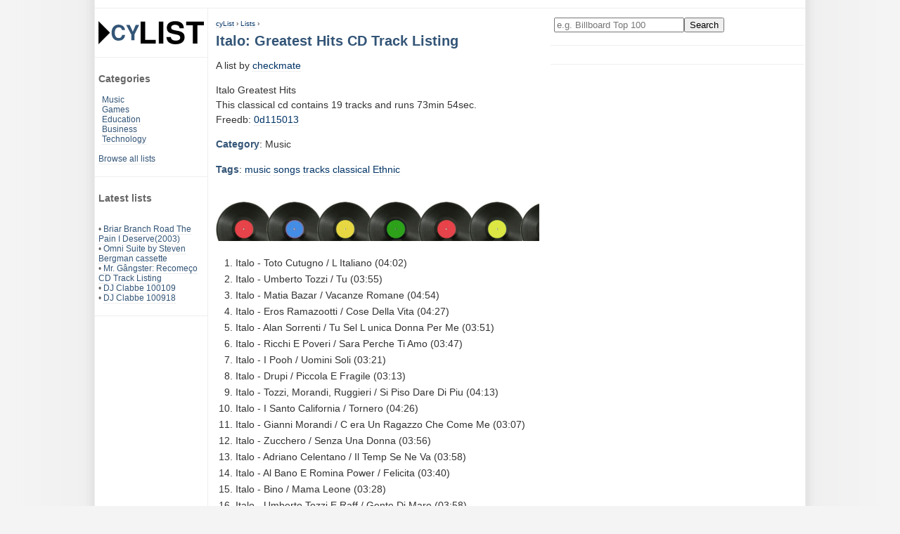

--- FILE ---
content_type: text/html; charset=UTF-8
request_url: https://www.cylist.com/List/404193213/italo-greatest-hits-cd-track-listing
body_size: 2771
content:
<!DOCTYPE html>
<html lang="en">
<head>
	<title>Italo: Greatest Hits CD Track Listing at cyList</title>
	<meta name="description" content="Italo  Greatest Hits This classical cd contains 19 tracks and runs 73min 54sec. Freedb: 0d115013">
	<meta name="keywords" content="top ten,lists,Italo:,Greatest,Hits,CD,Track,Listing">
	<meta name="author" content="Cylist">
	<meta HTTP-EQUIV="content-type" content="text/html; charset=utf-8">
	<meta HTTP-EQUIV="expires" content="0">
	<meta name="viewport" content="width=device-width, initial-scale=1">
	<meta name="robots" content="all">
	<meta name="revisit-after" content="4 days">
	<meta name="dc.language" content="en">

	<link href="/res/cylist.css?v=220321" rel="stylesheet" type="text/css">

	<link rel="Shortcut Icon" href="/res/favicon.png" type="image/png">
	<link id="canonicalurl" rel="canonical" href="https://www.cylist.com/List/404193213/italo-greatest-hits-cd-track-listing">

<!-- G lytics -->
<script async src="https://www.googletagmanager.com/gtag/js?id=G-E34KWHHXY3"></script>
<script>
  window.dataLayer = window.dataLayer || [];
  function gtag(){dataLayer.push(arguments);}
  gtag('js', new Date());

  gtag('config', 'G-E34KWHHXY3');
</script>

	<!-- cc: l: -->
	
		
		
	

<script async src="https://pagead2.googlesyndication.com/pagead/js/adsbygoogle.js?client=ca-pub-4546814396910124"
     crossorigin="anonymous"></script>
</head>

<body>
 <div id="main">
	<div id="header">
	</div>

  <div id="normal-nav">
	<div class="menu">
		<a class="nondeco" href="/" title="cylist.com lists home"><img src="/res/cylist-top5-top10-lists-logo.svg" width="150" height="33" border="0" alt="CyList.com - Where users share their knowledge!"></a>
	</div>
	<div class="menu">
		<h3>Categories</h3>
		<div style="margin-left: 5px;">
			<a href="/Search?q=category:Music">Music</a>
			<br><a href="/Search?q=category:Games">Games</a>
			<br><a href="/Search?q=category:Education">Education</a>
			<br><a href="/Search?q=category:Business">Business</a>
			<br><a href="/Search?q=category:Technology">Technology</a>
		</div>
		<br>
		<a href="/Browse/">Browse all lists</a>
	</div>

	
	<div class="menu">
		<h3>Latest lists</h3>
		
		<br>&bull; <a href="/List/406656955/">Briar Branch Road The Pain I Deserve(2003)</a>
		
		<br>&bull; <a href="/List/406656943/">Omni Suite by Steven Bergman cassette</a>
		
		<br>&bull; <a href="/List/406656942/">Mr. Gângster: Recomeço CD Track Listing</a>
		
		<br>&bull; <a href="/List/406656940/">DJ Clabbe 100109</a>
		
		<br>&bull; <a href="/List/406656939/">DJ Clabbe 100918</a>
		
	</div>
	
  </div>

  <div id="small-nav">
	<div class="menu">
		<a class="nondeco" href="/" title="cylist.com lists home"><img src="/res/cylist-top5-top10-lists-logo.svg" width="150" height="33" border="0" alt="CyList.com - Where users share their knowledge!"></a>
		<form action="/Search" method="get">
			<input type="text" name="q" size="21" value="" placeholder="e.g. Billboard Top 100" aria-label="Enter your search here"><input type="submit" value="Search">
		</form>
		&nbsp;
		<span><a class="button" href="/Browse/" title="Browse all lists">Browse</a></span>
		<span><a class="button" href="/create" rel="nofollow" title="Add your own list">Add</a></span>
	</div>
  </div>

  <div id="content">
	<!-- google_ad_section_start -->
	<script type="application/ld+json">
{
 "@context": "https://schema.org",
 "@type": "BreadcrumbList",
 "itemListElement":
 [
	{
	"@type": "ListItem",
	"position": 1,
	"item":
		{
		"@id": "https://www.cylist.com/",
		"name": "cyList"
		}
	},
	{
	"@type": "ListItem",
	"position": 2,
	"item":
		{
		"@id": "https://www.cylist.com/Browse/",
		"name": "Lists"
		}
      }
 ]
}
</script>
		<div id="breadcrumbs">
			<a href="/">cyList</a> › <a href="/Browse/">Lists</a> ›
		</div>
		<h1>Italo: Greatest Hits CD Track Listing</h1>

		<div>
		</div>

		A list by <a href="/Search?q=user:checkmate">checkmate</a>
		<p>
			Italo 
Greatest Hits<br>This classical cd contains 19 tracks and runs 73min 54sec.
<br>Freedb: <a href="http://www.freedb.org/freedb/classical/0d115013" rel="nofollow">0d115013</a>
		</p>
			<h2>Category</h2>:
			Music
		<p itemprop="keywords">
			<h2>Tags</h2>:
			
			<a href="/Browse/Tag/music" rel="tag">music</a>
			
			<a href="/Browse/Tag/songs" rel="tag">songs</a>
			
			<a href="/Browse/Tag/tracks" rel="tag">tracks</a>
			
			<a href="/Browse/Tag/classical" rel="tag">classical</a>
			
			<a href="/Browse/Tag/ethnic" rel="tag">Ethnic</a>
			
			
		</p>



			<br><img src="/res/cat_music_460x56.jpg" width="460" height="56" border="0" alt="Music category icon, top 100 and cd listings">
		<br>

			<ol>
				
					
						<li>Italo - Toto Cutugno / L Italiano (04:02)
					
					
						</li>
				
					
						<li>Italo - Umberto Tozzi / Tu (03:55)
					
					
						</li>
				
					
						<li>Italo - Matia Bazar / Vacanze Romane (04:54)
					
					
						</li>
				
					
						<li>Italo - Eros Ramazootti / Cose Della Vita (04:27)
					
					
						</li>
				
					
						<li>Italo - Alan Sorrenti / Tu Sel L unica Donna Per Me (03:51)
					
					
						</li>
				
					
						<li>Italo - Ricchi E Poveri / Sara Perche Ti Amo (03:47)
					
					
						</li>
				
					
						<li>Italo - I Pooh / Uomini Soli (03:21)
					
					
						</li>
				
					
						<li>Italo - Drupi / Piccola E Fragile (03:13)
					
					
						</li>
				
					
						<li>Italo - Tozzi, Morandi, Ruggieri / Si Piso Dare Di Piu (04:13)
					
					
						</li>
				
					
						<li>Italo - I Santo California / Tornero (04:26)
					
					
						</li>
				
					
						<li>Italo - Gianni Morandi / C era Un Ragazzo Che Come Me (03:07)
					
					
						</li>
				
					
						<li>Italo - Zucchero / Senza Una Donna (03:56)
					
					
						</li>
				
					
						<li>Italo - Adriano Celentano / Il Temp Se Ne Va (03:58)
					
					
						</li>
				
					
						<li>Italo - Al Bano E Romina Power / Felicita (03:40)
					
					
						</li>
				
					
						<li>Italo - Bino / Mama Leone (03:28)
					
					
						</li>
				
					
						<li>Italo - Umberto Tozzi E Raff / Gente Di Mare (03:58)
					
					
						</li>
				
					
						<li>Italo - Raffaella Carra / Abbracciami (04:46)
					
					
						</li>
				
					
						<li>Italo - Lucio Battisti / Ancora Tu (03:59)
					
					
						</li>
				
					
						<li>Italo - Pupo / Forse (02:41)
					
					
						</li>
				
			</ol>

		<br>
		<br><img src="/res/top-100-top-10-lists-top10-top-5.gif" width="460" border="0" height="1" alt="listicles end ruler, top 40, top 100, top 5, top ten">
		<div style="margin-top: 10px; padding: 10px 0;">
			Bookmark this list: Press CTRL + D or click the star icon.
		</div>

	<!-- google_ad_section_end -->
  </div>

  <div id="righty">
	<div class="menu">
		<form action="/Search" method="get">
			<input type="text" name="q" size="21" value="" placeholder="e.g. Billboard Top 100" aria-label="Enter your search here"><input type="submit" value="Search">
		</form>
	</div>
	<div class="menu">
		

	</div>
  </div>
  
  <div id="footer">
	<div class="footer-nav">
		<h2>cyList</h2>
		<a href="/#about">About cyList</a>
		<a href="/help" rel="nofollow">Get help</a>
		<script language="JavaScript" type="text/javascript"><!-- 
		emailE=('webm' + 'aster' + '@' + 'cy' + 'list.' + 'com')
		document.write('<' + 'a href="mailto:' + emailE + '" title="contact">Contact us</' + 'a>')
		//--></script>
	</div>
	<div class="footer-nav">
		<h2>Legal</h2>
		<a href="/terms" rel="nofollow">Terms of service</a>
		<a href="javascript:googlefc.callbackQueue.push(googlefc.showRevocationMessage)">Revise/revoke your ad/privacy consent</a>
		<a href="/impressum" rel="nofollow">Impressum</a>
	</div>
	<div class="footer-suggest">
	</div>
	<div class="copy">
		Copyright &copy; 2002-2025 www.cylist.com. All Rights Reserved.
	</div>
  </div>

  <div id="outboard-left">
  </div>
 </div>

</body>
</html>



--- FILE ---
content_type: text/html; charset=utf-8
request_url: https://www.google.com/recaptcha/api2/aframe
body_size: 267
content:
<!DOCTYPE HTML><html><head><meta http-equiv="content-type" content="text/html; charset=UTF-8"></head><body><script nonce="Z_5iuLyKi_T-Ple5l-3qIw">/** Anti-fraud and anti-abuse applications only. See google.com/recaptcha */ try{var clients={'sodar':'https://pagead2.googlesyndication.com/pagead/sodar?'};window.addEventListener("message",function(a){try{if(a.source===window.parent){var b=JSON.parse(a.data);var c=clients[b['id']];if(c){var d=document.createElement('img');d.src=c+b['params']+'&rc='+(localStorage.getItem("rc::a")?sessionStorage.getItem("rc::b"):"");window.document.body.appendChild(d);sessionStorage.setItem("rc::e",parseInt(sessionStorage.getItem("rc::e")||0)+1);localStorage.setItem("rc::h",'1762928565939');}}}catch(b){}});window.parent.postMessage("_grecaptcha_ready", "*");}catch(b){}</script></body></html>